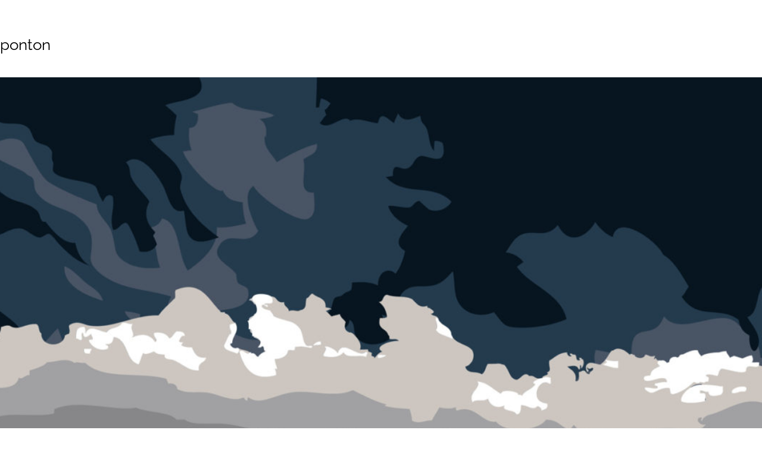

--- FILE ---
content_type: text/css
request_url: http://www.josephinedesign.fr/wp-content/uploads/elementor/css/post-2105.css?ver=1763634300
body_size: 627
content:
.elementor-kit-2105{--e-global-color-primary:#6EC1E4;--e-global-color-secondary:#54595F;--e-global-color-text:#7A7A7A;--e-global-color-accent:#61CE70;--e-global-typography-primary-font-family:"Roboto";--e-global-typography-primary-font-weight:600;--e-global-typography-secondary-font-family:"Roboto Slab";--e-global-typography-secondary-font-weight:400;--e-global-typography-text-font-family:"Roboto";--e-global-typography-text-font-weight:400;--e-global-typography-accent-font-family:"Roboto";--e-global-typography-accent-font-weight:500;--e-global-typography-a551a33-font-family:"Verdana";--e-global-typography-a551a33-font-size:60px;color:#000000;font-family:"Raleway", Sans-serif;font-size:18px;font-weight:400;}.elementor-kit-2105 button:hover,.elementor-kit-2105 button:focus,.elementor-kit-2105 input[type="button"]:hover,.elementor-kit-2105 input[type="button"]:focus,.elementor-kit-2105 input[type="submit"]:hover,.elementor-kit-2105 input[type="submit"]:focus,.elementor-kit-2105 .elementor-button:hover,.elementor-kit-2105 .elementor-button:focus{background-color:#C8C7C7;color:#000000;}.elementor-kit-2105 p{margin-block-end:0px;}.elementor-kit-2105 a{color:#969393;font-family:"Raleway", Sans-serif;font-size:14px;font-weight:700;line-height:0em;letter-spacing:0px;}.elementor-kit-2105 a:hover{color:#000000;}.elementor-kit-2105 h1{color:#000000;font-family:"Raleway", Sans-serif;font-size:26px;}.elementor-kit-2105 h2{font-family:"Raleway", Sans-serif;font-size:24px;}.elementor-kit-2105 h3{font-family:"Raleway", Sans-serif;}.elementor-kit-2105 h4{font-family:"Raleway", Sans-serif;}.elementor-kit-2105 h5{font-family:"Raleway", Sans-serif;}.elementor-kit-2105 h6{font-family:"Raleway", Sans-serif;font-size:15px;}.elementor-kit-2105 button,.elementor-kit-2105 input[type="button"],.elementor-kit-2105 input[type="submit"],.elementor-kit-2105 .elementor-button{font-size:17px;font-weight:400;color:#767575;}.elementor-section.elementor-section-boxed > .elementor-container{max-width:1500px;}.e-con{--container-max-width:1500px;}.elementor-widget:not(:last-child){margin-block-end:20px;}.elementor-element{--widgets-spacing:20px 20px;--widgets-spacing-row:20px;--widgets-spacing-column:20px;}{}h1.entry-title{display:var(--page-title-display);}@media(max-width:1024px){.elementor-section.elementor-section-boxed > .elementor-container{max-width:1024px;}.e-con{--container-max-width:1024px;}}@media(max-width:767px){.elementor-section.elementor-section-boxed > .elementor-container{max-width:767px;}.e-con{--container-max-width:767px;}}